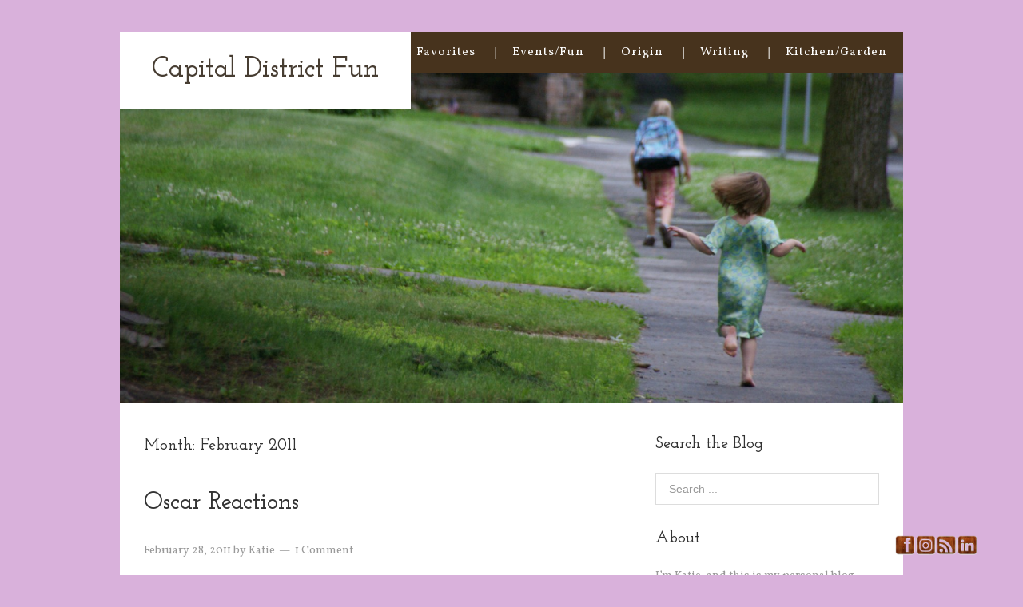

--- FILE ---
content_type: text/html; charset=UTF-8
request_url: http://www.capitaldistrictfun.com/2011/02/
body_size: 13737
content:
<!DOCTYPE html>
<html lang="en-US">
<head>
<meta charset="UTF-8">
<link rel="profile" href="http://gmpg.org/xfn/11">
<title>February 2011 &#8211; Capital District Fun</title>
<meta name='robots' content='max-image-preview:large' />

            <script data-no-defer="1" data-ezscrex="false" data-cfasync="false" data-pagespeed-no-defer data-cookieconsent="ignore">
                var ctPublicFunctions = {"_ajax_nonce":"f8c5da3d63","_rest_nonce":"bdaf86a907","_ajax_url":"\/wp-admin\/admin-ajax.php","_rest_url":"http:\/\/www.capitaldistrictfun.com\/wp-json\/","data__cookies_type":"none","data__ajax_type":"rest","data__bot_detector_enabled":"1","data__frontend_data_log_enabled":1,"cookiePrefix":"","wprocket_detected":false,"host_url":"www.capitaldistrictfun.com","text__ee_click_to_select":"Click to select the whole data","text__ee_original_email":"The complete one is","text__ee_got_it":"Got it","text__ee_blocked":"Blocked","text__ee_cannot_connect":"Cannot connect","text__ee_cannot_decode":"Can not decode email. Unknown reason","text__ee_email_decoder":"CleanTalk email decoder","text__ee_wait_for_decoding":"The magic is on the way!","text__ee_decoding_process":"Please wait a few seconds while we decode the contact data."}
            </script>
        
            <script data-no-defer="1" data-ezscrex="false" data-cfasync="false" data-pagespeed-no-defer data-cookieconsent="ignore">
                var ctPublic = {"_ajax_nonce":"f8c5da3d63","settings__forms__check_internal":"0","settings__forms__check_external":"0","settings__forms__force_protection":0,"settings__forms__search_test":"1","settings__forms__wc_add_to_cart":"0","settings__data__bot_detector_enabled":"1","settings__sfw__anti_crawler":0,"blog_home":"http:\/\/www.capitaldistrictfun.com\/","pixel__setting":"3","pixel__enabled":false,"pixel__url":null,"data__email_check_before_post":"1","data__email_check_exist_post":0,"data__cookies_type":"none","data__key_is_ok":true,"data__visible_fields_required":true,"wl_brandname":"Anti-Spam by CleanTalk","wl_brandname_short":"CleanTalk","ct_checkjs_key":482378052,"emailEncoderPassKey":"3b619ca5480cdfd11c13c4be7653971a","bot_detector_forms_excluded":"W10=","advancedCacheExists":false,"varnishCacheExists":false,"wc_ajax_add_to_cart":false,"theRealPerson":{"phrases":{"trpHeading":"The Real Person Badge!","trpContent1":"The commenter acts as a real person and verified as not a bot.","trpContent2":" Anti-Spam by CleanTalk","trpContentLearnMore":"Learn more"},"trpContentLink":"https:\/\/cleantalk.org\/help\/the-real-person?utm_id=&amp;utm_term=&amp;utm_source=admin_side&amp;utm_medium=trp_badge&amp;utm_content=trp_badge_link_click&amp;utm_campaign=apbct_links","imgPersonUrl":"http:\/\/www.capitaldistrictfun.com\/wp-content\/plugins\/cleantalk-spam-protect\/css\/images\/real_user.svg","imgShieldUrl":"http:\/\/www.capitaldistrictfun.com\/wp-content\/plugins\/cleantalk-spam-protect\/css\/images\/shield.svg"}}
            </script>
        <meta name="viewport" content="width=device-width" />
<meta name="generator" content="WordPress 6.9" />
<link rel='dns-prefetch' href='//fd.cleantalk.org' />
<link rel="alternate" type="application/rss+xml" title="Capital District Fun &raquo; Feed" href="http://www.capitaldistrictfun.com/feed/" />
<link rel="alternate" type="application/rss+xml" title="Capital District Fun &raquo; Comments Feed" href="http://www.capitaldistrictfun.com/comments/feed/" />
<!-- This site uses the Google Analytics by ExactMetrics plugin v6.4.0 - Using Analytics tracking - https://www.exactmetrics.com/ -->
<!-- Note: ExactMetrics is not currently configured on this site. The site owner needs to authenticate with Google Analytics in the ExactMetrics settings panel. -->
<!-- No UA code set -->
<!-- / Google Analytics by ExactMetrics -->
<style id='wp-img-auto-sizes-contain-inline-css' type='text/css'>
img:is([sizes=auto i],[sizes^="auto," i]){contain-intrinsic-size:3000px 1500px}
/*# sourceURL=wp-img-auto-sizes-contain-inline-css */
</style>
<style id='wp-emoji-styles-inline-css' type='text/css'>

	img.wp-smiley, img.emoji {
		display: inline !important;
		border: none !important;
		box-shadow: none !important;
		height: 1em !important;
		width: 1em !important;
		margin: 0 0.07em !important;
		vertical-align: -0.1em !important;
		background: none !important;
		padding: 0 !important;
	}
/*# sourceURL=wp-emoji-styles-inline-css */
</style>
<style id='wp-block-library-inline-css' type='text/css'>
:root{--wp-block-synced-color:#7a00df;--wp-block-synced-color--rgb:122,0,223;--wp-bound-block-color:var(--wp-block-synced-color);--wp-editor-canvas-background:#ddd;--wp-admin-theme-color:#007cba;--wp-admin-theme-color--rgb:0,124,186;--wp-admin-theme-color-darker-10:#006ba1;--wp-admin-theme-color-darker-10--rgb:0,107,160.5;--wp-admin-theme-color-darker-20:#005a87;--wp-admin-theme-color-darker-20--rgb:0,90,135;--wp-admin-border-width-focus:2px}@media (min-resolution:192dpi){:root{--wp-admin-border-width-focus:1.5px}}.wp-element-button{cursor:pointer}:root .has-very-light-gray-background-color{background-color:#eee}:root .has-very-dark-gray-background-color{background-color:#313131}:root .has-very-light-gray-color{color:#eee}:root .has-very-dark-gray-color{color:#313131}:root .has-vivid-green-cyan-to-vivid-cyan-blue-gradient-background{background:linear-gradient(135deg,#00d084,#0693e3)}:root .has-purple-crush-gradient-background{background:linear-gradient(135deg,#34e2e4,#4721fb 50%,#ab1dfe)}:root .has-hazy-dawn-gradient-background{background:linear-gradient(135deg,#faaca8,#dad0ec)}:root .has-subdued-olive-gradient-background{background:linear-gradient(135deg,#fafae1,#67a671)}:root .has-atomic-cream-gradient-background{background:linear-gradient(135deg,#fdd79a,#004a59)}:root .has-nightshade-gradient-background{background:linear-gradient(135deg,#330968,#31cdcf)}:root .has-midnight-gradient-background{background:linear-gradient(135deg,#020381,#2874fc)}:root{--wp--preset--font-size--normal:16px;--wp--preset--font-size--huge:42px}.has-regular-font-size{font-size:1em}.has-larger-font-size{font-size:2.625em}.has-normal-font-size{font-size:var(--wp--preset--font-size--normal)}.has-huge-font-size{font-size:var(--wp--preset--font-size--huge)}.has-text-align-center{text-align:center}.has-text-align-left{text-align:left}.has-text-align-right{text-align:right}.has-fit-text{white-space:nowrap!important}#end-resizable-editor-section{display:none}.aligncenter{clear:both}.items-justified-left{justify-content:flex-start}.items-justified-center{justify-content:center}.items-justified-right{justify-content:flex-end}.items-justified-space-between{justify-content:space-between}.screen-reader-text{border:0;clip-path:inset(50%);height:1px;margin:-1px;overflow:hidden;padding:0;position:absolute;width:1px;word-wrap:normal!important}.screen-reader-text:focus{background-color:#ddd;clip-path:none;color:#444;display:block;font-size:1em;height:auto;left:5px;line-height:normal;padding:15px 23px 14px;text-decoration:none;top:5px;width:auto;z-index:100000}html :where(.has-border-color){border-style:solid}html :where([style*=border-top-color]){border-top-style:solid}html :where([style*=border-right-color]){border-right-style:solid}html :where([style*=border-bottom-color]){border-bottom-style:solid}html :where([style*=border-left-color]){border-left-style:solid}html :where([style*=border-width]){border-style:solid}html :where([style*=border-top-width]){border-top-style:solid}html :where([style*=border-right-width]){border-right-style:solid}html :where([style*=border-bottom-width]){border-bottom-style:solid}html :where([style*=border-left-width]){border-left-style:solid}html :where(img[class*=wp-image-]){height:auto;max-width:100%}:where(figure){margin:0 0 1em}html :where(.is-position-sticky){--wp-admin--admin-bar--position-offset:var(--wp-admin--admin-bar--height,0px)}@media screen and (max-width:600px){html :where(.is-position-sticky){--wp-admin--admin-bar--position-offset:0px}}

/*# sourceURL=wp-block-library-inline-css */
</style><style id='global-styles-inline-css' type='text/css'>
:root{--wp--preset--aspect-ratio--square: 1;--wp--preset--aspect-ratio--4-3: 4/3;--wp--preset--aspect-ratio--3-4: 3/4;--wp--preset--aspect-ratio--3-2: 3/2;--wp--preset--aspect-ratio--2-3: 2/3;--wp--preset--aspect-ratio--16-9: 16/9;--wp--preset--aspect-ratio--9-16: 9/16;--wp--preset--color--black: #000000;--wp--preset--color--cyan-bluish-gray: #abb8c3;--wp--preset--color--white: #ffffff;--wp--preset--color--pale-pink: #f78da7;--wp--preset--color--vivid-red: #cf2e2e;--wp--preset--color--luminous-vivid-orange: #ff6900;--wp--preset--color--luminous-vivid-amber: #fcb900;--wp--preset--color--light-green-cyan: #7bdcb5;--wp--preset--color--vivid-green-cyan: #00d084;--wp--preset--color--pale-cyan-blue: #8ed1fc;--wp--preset--color--vivid-cyan-blue: #0693e3;--wp--preset--color--vivid-purple: #9b51e0;--wp--preset--gradient--vivid-cyan-blue-to-vivid-purple: linear-gradient(135deg,rgb(6,147,227) 0%,rgb(155,81,224) 100%);--wp--preset--gradient--light-green-cyan-to-vivid-green-cyan: linear-gradient(135deg,rgb(122,220,180) 0%,rgb(0,208,130) 100%);--wp--preset--gradient--luminous-vivid-amber-to-luminous-vivid-orange: linear-gradient(135deg,rgb(252,185,0) 0%,rgb(255,105,0) 100%);--wp--preset--gradient--luminous-vivid-orange-to-vivid-red: linear-gradient(135deg,rgb(255,105,0) 0%,rgb(207,46,46) 100%);--wp--preset--gradient--very-light-gray-to-cyan-bluish-gray: linear-gradient(135deg,rgb(238,238,238) 0%,rgb(169,184,195) 100%);--wp--preset--gradient--cool-to-warm-spectrum: linear-gradient(135deg,rgb(74,234,220) 0%,rgb(151,120,209) 20%,rgb(207,42,186) 40%,rgb(238,44,130) 60%,rgb(251,105,98) 80%,rgb(254,248,76) 100%);--wp--preset--gradient--blush-light-purple: linear-gradient(135deg,rgb(255,206,236) 0%,rgb(152,150,240) 100%);--wp--preset--gradient--blush-bordeaux: linear-gradient(135deg,rgb(254,205,165) 0%,rgb(254,45,45) 50%,rgb(107,0,62) 100%);--wp--preset--gradient--luminous-dusk: linear-gradient(135deg,rgb(255,203,112) 0%,rgb(199,81,192) 50%,rgb(65,88,208) 100%);--wp--preset--gradient--pale-ocean: linear-gradient(135deg,rgb(255,245,203) 0%,rgb(182,227,212) 50%,rgb(51,167,181) 100%);--wp--preset--gradient--electric-grass: linear-gradient(135deg,rgb(202,248,128) 0%,rgb(113,206,126) 100%);--wp--preset--gradient--midnight: linear-gradient(135deg,rgb(2,3,129) 0%,rgb(40,116,252) 100%);--wp--preset--font-size--small: 13px;--wp--preset--font-size--medium: 20px;--wp--preset--font-size--large: 36px;--wp--preset--font-size--x-large: 42px;--wp--preset--spacing--20: 0.44rem;--wp--preset--spacing--30: 0.67rem;--wp--preset--spacing--40: 1rem;--wp--preset--spacing--50: 1.5rem;--wp--preset--spacing--60: 2.25rem;--wp--preset--spacing--70: 3.38rem;--wp--preset--spacing--80: 5.06rem;--wp--preset--shadow--natural: 6px 6px 9px rgba(0, 0, 0, 0.2);--wp--preset--shadow--deep: 12px 12px 50px rgba(0, 0, 0, 0.4);--wp--preset--shadow--sharp: 6px 6px 0px rgba(0, 0, 0, 0.2);--wp--preset--shadow--outlined: 6px 6px 0px -3px rgb(255, 255, 255), 6px 6px rgb(0, 0, 0);--wp--preset--shadow--crisp: 6px 6px 0px rgb(0, 0, 0);}:where(.is-layout-flex){gap: 0.5em;}:where(.is-layout-grid){gap: 0.5em;}body .is-layout-flex{display: flex;}.is-layout-flex{flex-wrap: wrap;align-items: center;}.is-layout-flex > :is(*, div){margin: 0;}body .is-layout-grid{display: grid;}.is-layout-grid > :is(*, div){margin: 0;}:where(.wp-block-columns.is-layout-flex){gap: 2em;}:where(.wp-block-columns.is-layout-grid){gap: 2em;}:where(.wp-block-post-template.is-layout-flex){gap: 1.25em;}:where(.wp-block-post-template.is-layout-grid){gap: 1.25em;}.has-black-color{color: var(--wp--preset--color--black) !important;}.has-cyan-bluish-gray-color{color: var(--wp--preset--color--cyan-bluish-gray) !important;}.has-white-color{color: var(--wp--preset--color--white) !important;}.has-pale-pink-color{color: var(--wp--preset--color--pale-pink) !important;}.has-vivid-red-color{color: var(--wp--preset--color--vivid-red) !important;}.has-luminous-vivid-orange-color{color: var(--wp--preset--color--luminous-vivid-orange) !important;}.has-luminous-vivid-amber-color{color: var(--wp--preset--color--luminous-vivid-amber) !important;}.has-light-green-cyan-color{color: var(--wp--preset--color--light-green-cyan) !important;}.has-vivid-green-cyan-color{color: var(--wp--preset--color--vivid-green-cyan) !important;}.has-pale-cyan-blue-color{color: var(--wp--preset--color--pale-cyan-blue) !important;}.has-vivid-cyan-blue-color{color: var(--wp--preset--color--vivid-cyan-blue) !important;}.has-vivid-purple-color{color: var(--wp--preset--color--vivid-purple) !important;}.has-black-background-color{background-color: var(--wp--preset--color--black) !important;}.has-cyan-bluish-gray-background-color{background-color: var(--wp--preset--color--cyan-bluish-gray) !important;}.has-white-background-color{background-color: var(--wp--preset--color--white) !important;}.has-pale-pink-background-color{background-color: var(--wp--preset--color--pale-pink) !important;}.has-vivid-red-background-color{background-color: var(--wp--preset--color--vivid-red) !important;}.has-luminous-vivid-orange-background-color{background-color: var(--wp--preset--color--luminous-vivid-orange) !important;}.has-luminous-vivid-amber-background-color{background-color: var(--wp--preset--color--luminous-vivid-amber) !important;}.has-light-green-cyan-background-color{background-color: var(--wp--preset--color--light-green-cyan) !important;}.has-vivid-green-cyan-background-color{background-color: var(--wp--preset--color--vivid-green-cyan) !important;}.has-pale-cyan-blue-background-color{background-color: var(--wp--preset--color--pale-cyan-blue) !important;}.has-vivid-cyan-blue-background-color{background-color: var(--wp--preset--color--vivid-cyan-blue) !important;}.has-vivid-purple-background-color{background-color: var(--wp--preset--color--vivid-purple) !important;}.has-black-border-color{border-color: var(--wp--preset--color--black) !important;}.has-cyan-bluish-gray-border-color{border-color: var(--wp--preset--color--cyan-bluish-gray) !important;}.has-white-border-color{border-color: var(--wp--preset--color--white) !important;}.has-pale-pink-border-color{border-color: var(--wp--preset--color--pale-pink) !important;}.has-vivid-red-border-color{border-color: var(--wp--preset--color--vivid-red) !important;}.has-luminous-vivid-orange-border-color{border-color: var(--wp--preset--color--luminous-vivid-orange) !important;}.has-luminous-vivid-amber-border-color{border-color: var(--wp--preset--color--luminous-vivid-amber) !important;}.has-light-green-cyan-border-color{border-color: var(--wp--preset--color--light-green-cyan) !important;}.has-vivid-green-cyan-border-color{border-color: var(--wp--preset--color--vivid-green-cyan) !important;}.has-pale-cyan-blue-border-color{border-color: var(--wp--preset--color--pale-cyan-blue) !important;}.has-vivid-cyan-blue-border-color{border-color: var(--wp--preset--color--vivid-cyan-blue) !important;}.has-vivid-purple-border-color{border-color: var(--wp--preset--color--vivid-purple) !important;}.has-vivid-cyan-blue-to-vivid-purple-gradient-background{background: var(--wp--preset--gradient--vivid-cyan-blue-to-vivid-purple) !important;}.has-light-green-cyan-to-vivid-green-cyan-gradient-background{background: var(--wp--preset--gradient--light-green-cyan-to-vivid-green-cyan) !important;}.has-luminous-vivid-amber-to-luminous-vivid-orange-gradient-background{background: var(--wp--preset--gradient--luminous-vivid-amber-to-luminous-vivid-orange) !important;}.has-luminous-vivid-orange-to-vivid-red-gradient-background{background: var(--wp--preset--gradient--luminous-vivid-orange-to-vivid-red) !important;}.has-very-light-gray-to-cyan-bluish-gray-gradient-background{background: var(--wp--preset--gradient--very-light-gray-to-cyan-bluish-gray) !important;}.has-cool-to-warm-spectrum-gradient-background{background: var(--wp--preset--gradient--cool-to-warm-spectrum) !important;}.has-blush-light-purple-gradient-background{background: var(--wp--preset--gradient--blush-light-purple) !important;}.has-blush-bordeaux-gradient-background{background: var(--wp--preset--gradient--blush-bordeaux) !important;}.has-luminous-dusk-gradient-background{background: var(--wp--preset--gradient--luminous-dusk) !important;}.has-pale-ocean-gradient-background{background: var(--wp--preset--gradient--pale-ocean) !important;}.has-electric-grass-gradient-background{background: var(--wp--preset--gradient--electric-grass) !important;}.has-midnight-gradient-background{background: var(--wp--preset--gradient--midnight) !important;}.has-small-font-size{font-size: var(--wp--preset--font-size--small) !important;}.has-medium-font-size{font-size: var(--wp--preset--font-size--medium) !important;}.has-large-font-size{font-size: var(--wp--preset--font-size--large) !important;}.has-x-large-font-size{font-size: var(--wp--preset--font-size--x-large) !important;}
/*# sourceURL=global-styles-inline-css */
</style>

<style id='classic-theme-styles-inline-css' type='text/css'>
/*! This file is auto-generated */
.wp-block-button__link{color:#fff;background-color:#32373c;border-radius:9999px;box-shadow:none;text-decoration:none;padding:calc(.667em + 2px) calc(1.333em + 2px);font-size:1.125em}.wp-block-file__button{background:#32373c;color:#fff;text-decoration:none}
/*# sourceURL=/wp-includes/css/classic-themes.min.css */
</style>
<link rel='stylesheet' id='cleantalk-public-css-css' href='http://www.capitaldistrictfun.com/wp-content/plugins/cleantalk-spam-protect/css/cleantalk-public.min.css?ver=6.71_1769096734' type='text/css' media='all' />
<link rel='stylesheet' id='cleantalk-email-decoder-css-css' href='http://www.capitaldistrictfun.com/wp-content/plugins/cleantalk-spam-protect/css/cleantalk-email-decoder.min.css?ver=6.71_1769096734' type='text/css' media='all' />
<link rel='stylesheet' id='cleantalk-trp-css-css' href='http://www.capitaldistrictfun.com/wp-content/plugins/cleantalk-spam-protect/css/cleantalk-trp.min.css?ver=6.71_1769096734' type='text/css' media='all' />
<link rel='stylesheet' id='acx_fsmi_styles-css' href='http://www.capitaldistrictfun.com/wp-content/plugins/floating-social-media-icon/css/style.css?v=4.3.4&#038;ver=6.9' type='text/css' media='all' />
<link rel='stylesheet' id='wpa-css-css' href='http://www.capitaldistrictfun.com/wp-content/plugins/honeypot/includes/css/wpa.css?ver=2.3.04' type='text/css' media='all' />
<link rel='stylesheet' id='exactmetrics-popular-posts-style-css' href='http://www.capitaldistrictfun.com/wp-content/plugins/google-analytics-dashboard-for-wp/assets/css/frontend.min.css?ver=6.4.0' type='text/css' media='all' />
<link rel='stylesheet' id='omega-style-css' href='http://www.capitaldistrictfun.com/wp-content/themes/hotel/style.css?ver=6.9' type='text/css' media='all' />
<script type="text/javascript" src="http://www.capitaldistrictfun.com/wp-includes/js/jquery/jquery.min.js?ver=3.7.1" id="jquery-core-js"></script>
<script type="text/javascript" src="http://www.capitaldistrictfun.com/wp-includes/js/jquery/jquery-migrate.min.js?ver=3.4.1" id="jquery-migrate-js"></script>
<script type="text/javascript" src="http://www.capitaldistrictfun.com/wp-content/themes/hotel/js/tinynav.js?ver=6.9" id="tinynav-js"></script>
<script type="text/javascript" src="http://www.capitaldistrictfun.com/wp-content/plugins/cleantalk-spam-protect/js/apbct-public-bundle.min.js?ver=6.71_1769096734" id="apbct-public-bundle.min-js-js"></script>
<script type="text/javascript" src="https://fd.cleantalk.org/ct-bot-detector-wrapper.js?ver=6.71" id="ct_bot_detector-js" defer="defer" data-wp-strategy="defer"></script>
<link rel="https://api.w.org/" href="http://www.capitaldistrictfun.com/wp-json/" /><link rel="EditURI" type="application/rsd+xml" title="RSD" href="http://www.capitaldistrictfun.com/xmlrpc.php?rsd" />



<!-- Starting Styles For Social Media Icon From Acurax International www.acurax.com -->
<style type='text/css'>
#divBottomRight img 
{
width: 25px; 
}
</style>
<!-- Ending Styles For Social Media Icon From Acurax International www.acurax.com -->



	<!--[if lt IE 9]>
	<script src="http://www.capitaldistrictfun.com/wp-content/themes/omega/js/html5.js" type="text/javascript"></script>
	<![endif]-->

<style type="text/css" id="custom-css"></style>
<style type="text/css" id="custom-background-css">
body.custom-background { background-color: #d9b1db; }
</style>
	</head>
<body class="wordpress ltr child-theme y2026 m01 d22 h12 thursday logged-out custom-background custom-header plural archive date month" dir="ltr" itemscope="itemscope" itemtype="http://schema.org/WebPage">
<div class="site-container">
	<header id="header" class="site-header" role="banner" itemscope="itemscope" itemtype="http://schema.org/WPHeader"><div class="wrap"><div class="title-area"><h2 class="site-title" itemprop="headline"><a href="http://www.capitaldistrictfun.com" title="Capital District Fun" rel="home">Capital District Fun</a></h2></div><nav id="navigation" class="nav-primary" role="navigation" itemscope="itemscope" itemtype="http://schema.org/SiteNavigationElement">	
	<div class="wrap"><a href="#" id="menu-icon" class="menu-icon"><span></span></a><ul id="menu-menu-1" class="menu omega-nav-menu menu-primary"><li id="menu-item-14404" class="menu-item menu-item-type-custom menu-item-object-custom menu-item-home first menu-item-14404"><a href="http://www.capitaldistrictfun.com/">Home</a></li>
<li id="menu-item-14406" class="menu-item menu-item-type-post_type menu-item-object-page menu-item-has-children menu-item-14406"><a href="http://www.capitaldistrictfun.com/favorite-posts-essays-rants-more/">Favorites</a>
<ul class="sub-menu">
	<li id="menu-item-14598" class="menu-item menu-item-type-post_type menu-item-object-page menu-item-14598"><a href="http://www.capitaldistrictfun.com/links-worth-sharing/">Links Worth Sharing</a></li>
	<li id="menu-item-14418" class="menu-item menu-item-type-post_type menu-item-object-page menu-item-14418"><a href="http://www.capitaldistrictfun.com/big-ol-list-of-links-for-you/">Big Ol&#8217; List of Links for You</a></li>
	<li id="menu-item-15725" class="menu-item menu-item-type-post_type menu-item-object-page menu-item-has-children menu-item-15725"><a href="http://www.capitaldistrictfun.com/favorite-posts-essays-rants-more/favorite-books/">Favorite Books &#038; Games</a>
	<ul class="sub-menu">
		<li id="menu-item-15726" class="menu-item menu-item-type-post_type menu-item-object-page menu-item-15726"><a href="http://www.capitaldistrictfun.com/favorite-posts-essays-rants-more/girl-power-picture-books/">Girl Power Picture Books</a></li>
	</ul>
</li>
</ul>
</li>
<li id="menu-item-14405" class="menu-item menu-item-type-post_type menu-item-object-page menu-item-has-children menu-item-14405"><a href="http://www.capitaldistrictfun.com/events-listing/">Events/Fun</a>
<ul class="sub-menu">
	<li id="menu-item-14409" class="menu-item menu-item-type-post_type menu-item-object-page menu-item-14409"><a href="http://www.capitaldistrictfun.com/beyond-the-capital-district-a-round-up-of-reviews-of-family-destinations/">Travel</a></li>
	<li id="menu-item-14424" class="menu-item menu-item-type-post_type menu-item-object-page menu-item-14424"><a href="http://www.capitaldistrictfun.com/more-fun/capital-district-family-friendly-hikes/">Capital District Family-Friendly Hikes</a></li>
	<li id="menu-item-17502" class="menu-item menu-item-type-post_type menu-item-object-page menu-item-17502"><a href="http://www.capitaldistrictfun.com/warm-weathers-here/">Warm Weather’s Here!</a></li>
</ul>
</li>
<li id="menu-item-14407" class="menu-item menu-item-type-post_type menu-item-object-page menu-item-14407"><a href="http://www.capitaldistrictfun.com/about/">Origin</a></li>
<li id="menu-item-14413" class="menu-item menu-item-type-post_type menu-item-object-page menu-item-14413"><a href="http://www.capitaldistrictfun.com/elsewhere/">Writing</a></li>
<li id="menu-item-21539" class="menu-item menu-item-type-post_type menu-item-object-page menu-item-has-children menu-item-21539"><a href="http://www.capitaldistrictfun.com/kitchen-garden/">Kitchen/Garden</a>
<ul class="sub-menu">
	<li id="menu-item-15101" class="menu-item menu-item-type-post_type menu-item-object-page menu-item-15101"><a href="http://www.capitaldistrictfun.com/round-up-of-recipes-ive-posted/">Round-Up of Recipes I’ve Posted</a></li>
	<li id="menu-item-20588" class="menu-item menu-item-type-post_type menu-item-object-page menu-item-20588"><a href="http://www.capitaldistrictfun.com/going-native/">Going Native</a></li>
	<li id="menu-item-20584" class="menu-item menu-item-type-post_type menu-item-object-page last menu-item-20584"><a href="http://www.capitaldistrictfun.com/no-mow-may-and-native-plant-resources/">No Mow May and Native Plant Resources</a></li>
</ul>
</li>
</ul></div></nav><!-- .nav-primary --><div class='intro'><img class="header-image" src="http://www.capitaldistrictfun.com/wp-content/uploads/2014/04/cropped-Cropped-First-Day-of-School.jpg" alt="Oscar Reactions" /></div></div></header><!-- .site-header -->	<div class="site-inner">
		<div class="wrap">	<main  class="content" id="content" role="main" itemprop="mainEntityOfPage" itemscope="itemscope" itemtype="http://schema.org/Blog">
		
		<header class="page-header">
			<h1 class="archive-title">
				Month: <span>February 2011</span>			</h1>
					</header><!-- .page-header -->

			<article id="post-5386" class="entry post publish author-admin post-5386 format-standard category-moviestvpop-culture category-the-girls" itemscope="itemscope" itemtype="http://schema.org/BlogPosting" itemprop="blogPost"><div class="entry-wrap">
			<header class="entry-header">	<h2 class="entry-title" itemprop="headline"><a href="http://www.capitaldistrictfun.com/2011/02/28/oscar-reactions/" rel="bookmark">Oscar Reactions</a></h2>
<div class="entry-meta">
	<time class="entry-time" datetime="2011-02-28T21:05:21-05:00" itemprop="datePublished" title="Monday, February 28, 2011, 9:05 pm">February 28, 2011</time>
	<span class="entry-author" itemprop="author" itemscope="itemscope" itemtype="http://schema.org/Person">by <a href="http://www.capitaldistrictfun.com/author/admin/" title="Posts by Katie" rel="author" class="url fn n" itemprop="url"><span itemprop="name">Katie</span></a></span>	
	<span class="entry-comments-link"><a href="http://www.capitaldistrictfun.com/2011/02/28/oscar-reactions/#comments">1 Comment</a></span>	</div><!-- .entry-meta --></header><!-- .entry-header -->		
	<div class="entry-summary" itemprop="description">
<p>Cute W worked late last night, so we slacked off, skipped the bedtime stories (in spite of their schedule), and watched the red carpet arrivals for the Oscars instead. This was the girls&#8217; first encounter with the Oscars, and their questions and comments were pretty amusing. I said that I thought Jennifer Hudson looked great &#8230; <span class="more"><a class="more-link" href="http://www.capitaldistrictfun.com/2011/02/28/oscar-reactions/">[Read more&#8230;]</a></span></p>
	
	</div>
<footer class="entry-footer"><div class="entry-meta">
	<span class="entry-terms category" itemprop="articleSection">Posted in: <a href="http://www.capitaldistrictfun.com/category/moviestvpop-culture/" rel="tag">Movies/TV/Pop Culture</a>, <a href="http://www.capitaldistrictfun.com/category/me-me-me-and-my-world/the-girls/" rel="tag">The Girls</a></span>			
</div></footer>		</div></article>				
			<article id="post-4974" class="entry post publish author-admin post-4974 format-standard category-the-girls" itemscope="itemscope" itemtype="http://schema.org/BlogPosting" itemprop="blogPost"><div class="entry-wrap">
			<header class="entry-header">	<h2 class="entry-title" itemprop="headline"><a href="http://www.capitaldistrictfun.com/2011/02/26/duly-noted/" rel="bookmark">Duly Noted</a></h2>
<div class="entry-meta">
	<time class="entry-time" datetime="2011-02-26T22:39:45-05:00" itemprop="datePublished" title="Saturday, February 26, 2011, 10:39 pm">February 26, 2011</time>
	<span class="entry-author" itemprop="author" itemscope="itemscope" itemtype="http://schema.org/Person">by <a href="http://www.capitaldistrictfun.com/author/admin/" title="Posts by Katie" rel="author" class="url fn n" itemprop="url"><span itemprop="name">Katie</span></a></span>	
	<span class="entry-comments-link"><a href="http://www.capitaldistrictfun.com/2011/02/26/duly-noted/#comments">4 Comments</a></span>	</div><!-- .entry-meta --></header><!-- .entry-header -->		
	<div class="entry-summary" itemprop="description">
<p>Since the girls were teensy, I&#8217;ve kept a running list of the silly, sweet, or irritating things that my children say or do. Actually, I&#8217;ve slacked off a bit since I started the blog, but I do my best to keep up with the notes. I started with a small spiral notebook, and currently I &#8230; <span class="more"><a class="more-link" href="http://www.capitaldistrictfun.com/2011/02/26/duly-noted/">[Read more&#8230;]</a></span></p>
	
	</div>
<footer class="entry-footer"><div class="entry-meta">
	<span class="entry-terms category" itemprop="articleSection">Posted in: <a href="http://www.capitaldistrictfun.com/category/me-me-me-and-my-world/the-girls/" rel="tag">The Girls</a></span>			
</div></footer>		</div></article>				
			<article id="post-5348" class="entry post publish author-admin post-5348 format-standard category-me-me-me-and-my-world category-winter" itemscope="itemscope" itemtype="http://schema.org/BlogPosting" itemprop="blogPost"><div class="entry-wrap">
			<header class="entry-header">	<h2 class="entry-title" itemprop="headline"><a href="http://www.capitaldistrictfun.com/2011/02/25/snowy-mcsnow-day/" rel="bookmark">Snowy McSnow Day</a></h2>
<div class="entry-meta">
	<time class="entry-time" datetime="2011-02-25T22:00:12-05:00" itemprop="datePublished" title="Friday, February 25, 2011, 10:00 pm">February 25, 2011</time>
	<span class="entry-author" itemprop="author" itemscope="itemscope" itemtype="http://schema.org/Person">by <a href="http://www.capitaldistrictfun.com/author/admin/" title="Posts by Katie" rel="author" class="url fn n" itemprop="url"><span itemprop="name">Katie</span></a></span>	
	<span class="entry-comments-link"><a href="http://www.capitaldistrictfun.com/2011/02/25/snowy-mcsnow-day/#respond">Leave a Comment</a></span>	</div><!-- .entry-meta --></header><!-- .entry-header -->		
	<div class="entry-summary" itemprop="description">
<p>Jeepers. That&#8217;s plenty of snow. The good news? We finally have decent packing snow suitable for snow people and snow balls. It&#8217;s about time! Also, remember how I said that Collins was a little iced over for sledding? Ta da! Problem solved! Of course, the bad news is that there&#8217;s a lot of snow clearing. &#8230; <span class="more"><a class="more-link" href="http://www.capitaldistrictfun.com/2011/02/25/snowy-mcsnow-day/">[Read more&#8230;]</a></span></p>
	
	</div>
<footer class="entry-footer"><div class="entry-meta">
	<span class="entry-terms category" itemprop="articleSection">Posted in: <a href="http://www.capitaldistrictfun.com/category/me-me-me-and-my-world/" rel="tag">Me, Me, Me, and My World</a>, <a href="http://www.capitaldistrictfun.com/category/winter/" rel="tag">Winter</a></span>			
</div></footer>		</div></article>				
			<article id="post-5330" class="entry post publish author-admin post-5330 format-standard category-ice-skating category-sledding" itemscope="itemscope" itemtype="http://schema.org/BlogPosting" itemprop="blogPost"><div class="entry-wrap">
			<header class="entry-header">	<h2 class="entry-title" itemprop="headline"><a href="http://www.capitaldistrictfun.com/2011/02/23/collins-day-o-fun/" rel="bookmark">Collins Day o&#8217; Fun</a></h2>
<div class="entry-meta">
	<time class="entry-time" datetime="2011-02-23T20:48:36-05:00" itemprop="datePublished" title="Wednesday, February 23, 2011, 8:48 pm">February 23, 2011</time>
	<span class="entry-author" itemprop="author" itemscope="itemscope" itemtype="http://schema.org/Person">by <a href="http://www.capitaldistrictfun.com/author/admin/" title="Posts by Katie" rel="author" class="url fn n" itemprop="url"><span itemprop="name">Katie</span></a></span>	
	<span class="entry-comments-link"><a href="http://www.capitaldistrictfun.com/2011/02/23/collins-day-o-fun/#comments">3 Comments</a></span>	</div><!-- .entry-meta --></header><!-- .entry-header -->		
	<div class="entry-summary" itemprop="description">
<p>What a beautiful day! We spent tons of time outside, most of it at Collins Park. In fact, M got a sunburn. Because I&#8217;m a bad mother who didn&#8217;t put sunscreen on her child. Well, really, who would&#8217;ve guessed that the girls would spend, like, 4 or 5 hours outdoors? After Collins I was sure &#8230; <span class="more"><a class="more-link" href="http://www.capitaldistrictfun.com/2011/02/23/collins-day-o-fun/">[Read more&#8230;]</a></span></p>
	
	</div>
<footer class="entry-footer"><div class="entry-meta">
	<span class="entry-terms category" itemprop="articleSection">Posted in: <a href="http://www.capitaldistrictfun.com/category/sports/ice-skating/" rel="tag">Ice Skating</a>, <a href="http://www.capitaldistrictfun.com/category/winter/sledding/" rel="tag">Sledding</a></span>			
</div></footer>		</div></article>				
			<article id="post-5327" class="entry post publish author-admin post-5327 format-standard category-me-me-me-and-my-world category-the-girls" itemscope="itemscope" itemtype="http://schema.org/BlogPosting" itemprop="blogPost"><div class="entry-wrap">
			<header class="entry-header">	<h2 class="entry-title" itemprop="headline"><a href="http://www.capitaldistrictfun.com/2011/02/22/february-break-2/" rel="bookmark">February Break</a></h2>
<div class="entry-meta">
	<time class="entry-time" datetime="2011-02-22T21:25:32-05:00" itemprop="datePublished" title="Tuesday, February 22, 2011, 9:25 pm">February 22, 2011</time>
	<span class="entry-author" itemprop="author" itemscope="itemscope" itemtype="http://schema.org/Person">by <a href="http://www.capitaldistrictfun.com/author/admin/" title="Posts by Katie" rel="author" class="url fn n" itemprop="url"><span itemprop="name">Katie</span></a></span>	
	<span class="entry-comments-link"><a href="http://www.capitaldistrictfun.com/2011/02/22/february-break-2/#comments">2 Comments</a></span>	</div><!-- .entry-meta --></header><!-- .entry-header -->		
	<div class="entry-summary" itemprop="description">
<p>Before it starts February break always seems like a long stretch, and now I already feel like it&#8217;s going to fly by. . . am I nutty, or does anyone else feel like that? Today was sort of our &#8220;business&#8221; day, because we had two classes from our usual routine that were scheduled for the &#8230; <span class="more"><a class="more-link" href="http://www.capitaldistrictfun.com/2011/02/22/february-break-2/">[Read more&#8230;]</a></span></p>
	
	</div>
<footer class="entry-footer"><div class="entry-meta">
	<span class="entry-terms category" itemprop="articleSection">Posted in: <a href="http://www.capitaldistrictfun.com/category/me-me-me-and-my-world/" rel="tag">Me, Me, Me, and My World</a>, <a href="http://www.capitaldistrictfun.com/category/me-me-me-and-my-world/the-girls/" rel="tag">The Girls</a></span>			
</div></footer>		</div></article>				
			<article id="post-5313" class="entry post publish author-admin post-5313 format-standard category-restaurants" itemscope="itemscope" itemtype="http://schema.org/BlogPosting" itemprop="blogPost"><div class="entry-wrap">
			<header class="entry-header">	<h2 class="entry-title" itemprop="headline"><a href="http://www.capitaldistrictfun.com/2011/02/22/dinosaur-bar-b-que/" rel="bookmark">Dinosaur Bar-B-Que</a></h2>
<div class="entry-meta">
	<time class="entry-time" datetime="2011-02-22T10:40:04-05:00" itemprop="datePublished" title="Tuesday, February 22, 2011, 10:40 am">February 22, 2011</time>
	<span class="entry-author" itemprop="author" itemscope="itemscope" itemtype="http://schema.org/Person">by <a href="http://www.capitaldistrictfun.com/author/admin/" title="Posts by Katie" rel="author" class="url fn n" itemprop="url"><span itemprop="name">Katie</span></a></span>	
	<span class="entry-comments-link"><a href="http://www.capitaldistrictfun.com/2011/02/22/dinosaur-bar-b-que/#comments">2 Comments</a></span>	</div><!-- .entry-meta --></header><!-- .entry-header -->		
	<div class="entry-summary" itemprop="description">
<p>Sunday was Cute W&#8217;s birthday, and we ended up having an impromptu lunch party at Dinosaur Bar-B-Que in Troy. We&#8217;d visited the one in Rochester, but this was my first time here in Troy. Yes, I know: I try all these vegetarian and vegan recipes (like here and here), but the truth is, I love &#8230; <span class="more"><a class="more-link" href="http://www.capitaldistrictfun.com/2011/02/22/dinosaur-bar-b-que/">[Read more&#8230;]</a></span></p>
	
	</div>
<footer class="entry-footer"><div class="entry-meta">
	<span class="entry-terms category" itemprop="articleSection">Posted in: <a href="http://www.capitaldistrictfun.com/category/food/restaurants/" rel="tag">Restaurants</a></span>			
</div></footer>		</div></article>				
			<article id="post-5289" class="entry post publish author-admin post-5289 format-standard category-listings" itemscope="itemscope" itemtype="http://schema.org/BlogPosting" itemprop="blogPost"><div class="entry-wrap">
			<header class="entry-header">	<h2 class="entry-title" itemprop="headline"><a href="http://www.capitaldistrictfun.com/2011/02/20/mwa-ha-ha-ha-the-dreaded-february-break/" rel="bookmark">Mwa, ha, ha, HA! The Dreaded February Break!</a></h2>
<div class="entry-meta">
	<time class="entry-time" datetime="2011-02-20T23:33:24-05:00" itemprop="datePublished" title="Sunday, February 20, 2011, 11:33 pm">February 20, 2011</time>
	<span class="entry-author" itemprop="author" itemscope="itemscope" itemtype="http://schema.org/Person">by <a href="http://www.capitaldistrictfun.com/author/admin/" title="Posts by Katie" rel="author" class="url fn n" itemprop="url"><span itemprop="name">Katie</span></a></span>	
	<span class="entry-comments-link"><a href="http://www.capitaldistrictfun.com/2011/02/20/mwa-ha-ha-ha-the-dreaded-february-break/#respond">Leave a Comment</a></span>	</div><!-- .entry-meta --></header><!-- .entry-header -->		
	<div class="entry-summary" itemprop="description">
<p>I&#8217;ve said it before and I&#8217;ll say it again. I only want a week off from school in the middle of February if airplane tickets to someplace tropical come with it. Yeah, I know, I know: embrace winter! I&#8217;ve really enjoyed this winter, but those two days of balmy weather were just plain cruel. I &#8230; <span class="more"><a class="more-link" href="http://www.capitaldistrictfun.com/2011/02/20/mwa-ha-ha-ha-the-dreaded-february-break/">[Read more&#8230;]</a></span></p>
	
	</div>
<footer class="entry-footer"><div class="entry-meta">
	<span class="entry-terms category" itemprop="articleSection">Posted in: <a href="http://www.capitaldistrictfun.com/category/listings/" rel="tag">Listings</a></span>			
</div></footer>		</div></article>				
			<article id="post-5277" class="entry post publish author-admin post-5277 format-standard category-books category-for-moms category-splendors-of-the-internet" itemscope="itemscope" itemtype="http://schema.org/BlogPosting" itemprop="blogPost"><div class="entry-wrap">
			<header class="entry-header">	<h2 class="entry-title" itemprop="headline"><a href="http://www.capitaldistrictfun.com/2011/02/18/miscellaneous-interesting-stuff/" rel="bookmark">Miscellaneous Stuff</a></h2>
<div class="entry-meta">
	<time class="entry-time" datetime="2011-02-18T22:00:44-05:00" itemprop="datePublished" title="Friday, February 18, 2011, 10:00 pm">February 18, 2011</time>
	<span class="entry-author" itemprop="author" itemscope="itemscope" itemtype="http://schema.org/Person">by <a href="http://www.capitaldistrictfun.com/author/admin/" title="Posts by Katie" rel="author" class="url fn n" itemprop="url"><span itemprop="name">Katie</span></a></span>	
	<span class="entry-comments-link"><a href="http://www.capitaldistrictfun.com/2011/02/18/miscellaneous-interesting-stuff/#comments">2 Comments</a></span>	</div><!-- .entry-meta --></header><!-- .entry-header -->		
	<div class="entry-summary" itemprop="description">
<p>Those oh-so-helpful folks at All Over Albany shared that a bunch of videos are available from the recent TEDxAlbany event. I&#8217;m excited to check these local ones out, because I love me some TED Talks. Speaking of things I love, I also love Girl Power Books, so I was excited when Lisa Belkin over at &#8230; <span class="more"><a class="more-link" href="http://www.capitaldistrictfun.com/2011/02/18/miscellaneous-interesting-stuff/">[Read more&#8230;]</a></span></p>
	
	</div>
<footer class="entry-footer"><div class="entry-meta">
	<span class="entry-terms category" itemprop="articleSection">Posted in: <a href="http://www.capitaldistrictfun.com/category/books/" rel="tag">Books</a>, <a href="http://www.capitaldistrictfun.com/category/for-moms/" rel="tag">For Moms</a>, <a href="http://www.capitaldistrictfun.com/category/home/splendors-of-the-internet/" rel="tag">Splendors of the Internet</a></span>			
</div></footer>		</div></article>				
			<article id="post-5162" class="entry post publish author-admin post-5162 format-standard category-craftiness category-ice-skating category-winter" itemscope="itemscope" itemtype="http://schema.org/BlogPosting" itemprop="blogPost"><div class="entry-wrap">
			<header class="entry-header">	<h2 class="entry-title" itemprop="headline"><a href="http://www.capitaldistrictfun.com/2011/02/16/an-outdoor-skating-rink/" rel="bookmark">A Backyard Ice Skating Rink!</a></h2>
<div class="entry-meta">
	<time class="entry-time" datetime="2011-02-16T20:44:56-05:00" itemprop="datePublished" title="Wednesday, February 16, 2011, 8:44 pm">February 16, 2011</time>
	<span class="entry-author" itemprop="author" itemscope="itemscope" itemtype="http://schema.org/Person">by <a href="http://www.capitaldistrictfun.com/author/admin/" title="Posts by Katie" rel="author" class="url fn n" itemprop="url"><span itemprop="name">Katie</span></a></span>	
	<span class="entry-comments-link"><a href="http://www.capitaldistrictfun.com/2011/02/16/an-outdoor-skating-rink/#comments">2 Comments</a></span>	</div><!-- .entry-meta --></header><!-- .entry-header -->		
	<div class="entry-summary" itemprop="description">
<p>Recently we went to our friends&#8217; house to try out their new homemade ice rink. So, first of all? Completely jealous. Seriously, it&#8217;s awesome. Unfortunately we have a small, sloping little yard, so no matter how much I pine (and whine), it&#8217;s just not meant to be for us. But maybe you could try it. &#8230; <span class="more"><a class="more-link" href="http://www.capitaldistrictfun.com/2011/02/16/an-outdoor-skating-rink/">[Read more&#8230;]</a></span></p>
	
	</div>
<footer class="entry-footer"><div class="entry-meta">
	<span class="entry-terms category" itemprop="articleSection">Posted in: <a href="http://www.capitaldistrictfun.com/category/home/craftiness/" rel="tag">Craftiness</a>, <a href="http://www.capitaldistrictfun.com/category/sports/ice-skating/" rel="tag">Ice Skating</a>, <a href="http://www.capitaldistrictfun.com/category/winter/" rel="tag">Winter</a></span>			
</div></footer>		</div></article>				
			<article id="post-5253" class="entry post publish author-admin post-5253 format-standard category-the-girls" itemscope="itemscope" itemtype="http://schema.org/BlogPosting" itemprop="blogPost"><div class="entry-wrap">
			<header class="entry-header">	<h2 class="entry-title" itemprop="headline"><a href="http://www.capitaldistrictfun.com/2011/02/15/unpacking/" rel="bookmark">Unpacking</a></h2>
<div class="entry-meta">
	<time class="entry-time" datetime="2011-02-15T20:22:35-05:00" itemprop="datePublished" title="Tuesday, February 15, 2011, 8:22 pm">February 15, 2011</time>
	<span class="entry-author" itemprop="author" itemscope="itemscope" itemtype="http://schema.org/Person">by <a href="http://www.capitaldistrictfun.com/author/admin/" title="Posts by Katie" rel="author" class="url fn n" itemprop="url"><span itemprop="name">Katie</span></a></span>	
	<span class="entry-comments-link"><a href="http://www.capitaldistrictfun.com/2011/02/15/unpacking/#comments">2 Comments</a></span>	</div><!-- .entry-meta --></header><!-- .entry-header -->		
	<div class="entry-summary" itemprop="description">
<p>As you know, my children take great pride in packing for trips with minimal help from me.Â  Along with their clothes, they usually pick out just a few personal essentials. J brought her small flowered case along to Jiminy Peak. Ever wonder what a six-year-old girl deems essential? Cute, right? I&#8217;m over tired, laundering like &#8230; <span class="more"><a class="more-link" href="http://www.capitaldistrictfun.com/2011/02/15/unpacking/">[Read more&#8230;]</a></span></p>
	
	</div>
<footer class="entry-footer"><div class="entry-meta">
	<span class="entry-terms category" itemprop="articleSection">Posted in: <a href="http://www.capitaldistrictfun.com/category/me-me-me-and-my-world/the-girls/" rel="tag">The Girls</a></span>			
</div></footer>		</div></article>				
		<nav role="navigation" id="nav-below" class="navigation  paging-navigation">

	<nav class="pagination loop-pagination"><span aria-current="page" class="page-numbers current">1</span>
<a class="page-numbers" href="http://www.capitaldistrictfun.com/2011/02/page/2/">2</a>
<a class="next page-numbers" href="http://www.capitaldistrictfun.com/2011/02/page/2/">Next &raquo;</a></nav>
	</nav><!-- #nav-below -->
		
	</main><!-- .content -->
			
	<aside id="sidebar" class="sidebar sidebar-primary widget-area" role="complementary" itemscope itemtype="http://schema.org/WPSideBar">	
				<section id="search-3" class="widget widget-1 even widget-first widget_search"><div class="widget-wrap"><h4 class="widget-title">Search the Blog</h4><form apbct-form-sign="native_search" role="search" method="get" class="search-form" action="http://www.capitaldistrictfun.com/">	
	<input type="search" class="search-field" placeholder="Search ..." value="" name="s" title="Search for:">	<input type="submit" class="search-submit" value="Search">
<input
                    class="apbct_special_field apbct_email_id__search_form"
                    name="apbct__email_id__search_form"
                    aria-label="apbct__label_id__search_form"
                    type="text" size="30" maxlength="200" autocomplete="off"
                    value=""
                /><input
                   id="apbct_submit_id__search_form" 
                   class="apbct_special_field apbct__email_id__search_form"
                   name="apbct__label_id__search_form"
                   aria-label="apbct_submit_name__search_form"
                   type="submit"
                   size="30"
                   maxlength="200"
                   value="21447"
               /></form></div></section><section id="text-4" class="widget widget-2 odd widget_text"><div class="widget-wrap"><h4 class="widget-title">About</h4>			<div class="textwidget"><p>I&#8217;m Katie, and this is my personal blog about life with my two daughters (who are now officially super-old!! They were little when I started&#8230;.) 23-year-old M and 20-year-old J; my husband, Cute W; and our cats, Ruth &amp; Dave in Schenectady, NY. I&#8217;m also Communications Director at KidsOutAndAbout.com, where you can find fun local things to do.</p>
</div>
		</div></section><section id="calendar-3" class="widget widget-3 even widget-last widget_calendar"><div class="widget-wrap"><div id="calendar_wrap" class="calendar_wrap"><table id="wp-calendar" class="wp-calendar-table">
	<caption>February 2011</caption>
	<thead>
	<tr>
		<th scope="col" aria-label="Monday">M</th>
		<th scope="col" aria-label="Tuesday">T</th>
		<th scope="col" aria-label="Wednesday">W</th>
		<th scope="col" aria-label="Thursday">T</th>
		<th scope="col" aria-label="Friday">F</th>
		<th scope="col" aria-label="Saturday">S</th>
		<th scope="col" aria-label="Sunday">S</th>
	</tr>
	</thead>
	<tbody>
	<tr>
		<td colspan="1" class="pad">&nbsp;</td><td><a href="http://www.capitaldistrictfun.com/2011/02/01/" aria-label="Posts published on February 1, 2011">1</a></td><td><a href="http://www.capitaldistrictfun.com/2011/02/02/" aria-label="Posts published on February 2, 2011">2</a></td><td>3</td><td><a href="http://www.capitaldistrictfun.com/2011/02/04/" aria-label="Posts published on February 4, 2011">4</a></td><td>5</td><td>6</td>
	</tr>
	<tr>
		<td><a href="http://www.capitaldistrictfun.com/2011/02/07/" aria-label="Posts published on February 7, 2011">7</a></td><td>8</td><td>9</td><td><a href="http://www.capitaldistrictfun.com/2011/02/10/" aria-label="Posts published on February 10, 2011">10</a></td><td><a href="http://www.capitaldistrictfun.com/2011/02/11/" aria-label="Posts published on February 11, 2011">11</a></td><td><a href="http://www.capitaldistrictfun.com/2011/02/12/" aria-label="Posts published on February 12, 2011">12</a></td><td>13</td>
	</tr>
	<tr>
		<td>14</td><td><a href="http://www.capitaldistrictfun.com/2011/02/15/" aria-label="Posts published on February 15, 2011">15</a></td><td><a href="http://www.capitaldistrictfun.com/2011/02/16/" aria-label="Posts published on February 16, 2011">16</a></td><td>17</td><td><a href="http://www.capitaldistrictfun.com/2011/02/18/" aria-label="Posts published on February 18, 2011">18</a></td><td>19</td><td><a href="http://www.capitaldistrictfun.com/2011/02/20/" aria-label="Posts published on February 20, 2011">20</a></td>
	</tr>
	<tr>
		<td>21</td><td><a href="http://www.capitaldistrictfun.com/2011/02/22/" aria-label="Posts published on February 22, 2011">22</a></td><td><a href="http://www.capitaldistrictfun.com/2011/02/23/" aria-label="Posts published on February 23, 2011">23</a></td><td>24</td><td><a href="http://www.capitaldistrictfun.com/2011/02/25/" aria-label="Posts published on February 25, 2011">25</a></td><td><a href="http://www.capitaldistrictfun.com/2011/02/26/" aria-label="Posts published on February 26, 2011">26</a></td><td>27</td>
	</tr>
	<tr>
		<td><a href="http://www.capitaldistrictfun.com/2011/02/28/" aria-label="Posts published on February 28, 2011">28</a></td>
		<td class="pad" colspan="6">&nbsp;</td>
	</tr>
	</tbody>
	</table><nav aria-label="Previous and next months" class="wp-calendar-nav">
		<span class="wp-calendar-nav-prev"><a href="http://www.capitaldistrictfun.com/2011/01/">&laquo; Jan</a></span>
		<span class="pad">&nbsp;</span>
		<span class="wp-calendar-nav-next"><a href="http://www.capitaldistrictfun.com/2011/03/">Mar &raquo;</a></span>
	</nav></div></div></section>		  	</aside><!-- .sidebar -->
</div>	</div><!-- .site-inner -->
	<footer id="footer" class="site-footer" role="contentinfo" itemscope="itemscope" itemtype="http://schema.org/WPFooter"><div class="wrap"><div class="footer-content footer-insert"><p class="copyright">Copyright &#169; 2026 Capital District Fun.</p>

<p class="credit"><a class="child-link" href="https://themehall.com/hotel-wordpress-theme" title="Hotel WordPress Theme">Hotel</a> WordPress Theme by themehall.com</p></div></div></footer><!-- .site-footer --></div><!-- .site-container -->
<script type="speculationrules">
{"prefetch":[{"source":"document","where":{"and":[{"href_matches":"/*"},{"not":{"href_matches":["/wp-*.php","/wp-admin/*","/wp-content/uploads/*","/wp-content/*","/wp-content/plugins/*","/wp-content/themes/hotel/*","/wp-content/themes/omega/*","/*\\?(.+)"]}},{"not":{"selector_matches":"a[rel~=\"nofollow\"]"}},{"not":{"selector_matches":".no-prefetch, .no-prefetch a"}}]},"eagerness":"conservative"}]}
</script>
<div style='text-align:center;font-family:arial;font-size:12px;text-decoration:none;'><a href='http://www.acurax.com/products/floating-social-media-icon-wordpress-plugin/?utm_source=fsmi&utm_campaign=blink' target='_blank' style='text-align:center;font-family:arial;font-size:12px;text-decoration:none;'>Plugin for Social Media</a>  by <a href='http://www.acurax.com/webdesigning/?utm_source=fsmi&utm_campaign=blink' target='_blank' style='text-align:center;font-family:arial;font-size:12px;text-decoration:none;'>Acurax Wordpress Design Studio</a></div><script type="text/javascript" src="http://www.capitaldistrictfun.com/wp-content/plugins/honeypot/includes/js/wpa.js?ver=2.3.04" id="wpascript-js"></script>
<script type="text/javascript" id="wpascript-js-after">
/* <![CDATA[ */
wpa_field_info = {"wpa_field_name":"vjtczu9969","wpa_field_value":698961,"wpa_add_test":"no"}
//# sourceURL=wpascript-js-after
/* ]]> */
</script>
<script id="wp-emoji-settings" type="application/json">
{"baseUrl":"https://s.w.org/images/core/emoji/17.0.2/72x72/","ext":".png","svgUrl":"https://s.w.org/images/core/emoji/17.0.2/svg/","svgExt":".svg","source":{"concatemoji":"http://www.capitaldistrictfun.com/wp-includes/js/wp-emoji-release.min.js?ver=6.9"}}
</script>
<script type="module">
/* <![CDATA[ */
/*! This file is auto-generated */
const a=JSON.parse(document.getElementById("wp-emoji-settings").textContent),o=(window._wpemojiSettings=a,"wpEmojiSettingsSupports"),s=["flag","emoji"];function i(e){try{var t={supportTests:e,timestamp:(new Date).valueOf()};sessionStorage.setItem(o,JSON.stringify(t))}catch(e){}}function c(e,t,n){e.clearRect(0,0,e.canvas.width,e.canvas.height),e.fillText(t,0,0);t=new Uint32Array(e.getImageData(0,0,e.canvas.width,e.canvas.height).data);e.clearRect(0,0,e.canvas.width,e.canvas.height),e.fillText(n,0,0);const a=new Uint32Array(e.getImageData(0,0,e.canvas.width,e.canvas.height).data);return t.every((e,t)=>e===a[t])}function p(e,t){e.clearRect(0,0,e.canvas.width,e.canvas.height),e.fillText(t,0,0);var n=e.getImageData(16,16,1,1);for(let e=0;e<n.data.length;e++)if(0!==n.data[e])return!1;return!0}function u(e,t,n,a){switch(t){case"flag":return n(e,"\ud83c\udff3\ufe0f\u200d\u26a7\ufe0f","\ud83c\udff3\ufe0f\u200b\u26a7\ufe0f")?!1:!n(e,"\ud83c\udde8\ud83c\uddf6","\ud83c\udde8\u200b\ud83c\uddf6")&&!n(e,"\ud83c\udff4\udb40\udc67\udb40\udc62\udb40\udc65\udb40\udc6e\udb40\udc67\udb40\udc7f","\ud83c\udff4\u200b\udb40\udc67\u200b\udb40\udc62\u200b\udb40\udc65\u200b\udb40\udc6e\u200b\udb40\udc67\u200b\udb40\udc7f");case"emoji":return!a(e,"\ud83e\u1fac8")}return!1}function f(e,t,n,a){let r;const o=(r="undefined"!=typeof WorkerGlobalScope&&self instanceof WorkerGlobalScope?new OffscreenCanvas(300,150):document.createElement("canvas")).getContext("2d",{willReadFrequently:!0}),s=(o.textBaseline="top",o.font="600 32px Arial",{});return e.forEach(e=>{s[e]=t(o,e,n,a)}),s}function r(e){var t=document.createElement("script");t.src=e,t.defer=!0,document.head.appendChild(t)}a.supports={everything:!0,everythingExceptFlag:!0},new Promise(t=>{let n=function(){try{var e=JSON.parse(sessionStorage.getItem(o));if("object"==typeof e&&"number"==typeof e.timestamp&&(new Date).valueOf()<e.timestamp+604800&&"object"==typeof e.supportTests)return e.supportTests}catch(e){}return null}();if(!n){if("undefined"!=typeof Worker&&"undefined"!=typeof OffscreenCanvas&&"undefined"!=typeof URL&&URL.createObjectURL&&"undefined"!=typeof Blob)try{var e="postMessage("+f.toString()+"("+[JSON.stringify(s),u.toString(),c.toString(),p.toString()].join(",")+"));",a=new Blob([e],{type:"text/javascript"});const r=new Worker(URL.createObjectURL(a),{name:"wpTestEmojiSupports"});return void(r.onmessage=e=>{i(n=e.data),r.terminate(),t(n)})}catch(e){}i(n=f(s,u,c,p))}t(n)}).then(e=>{for(const n in e)a.supports[n]=e[n],a.supports.everything=a.supports.everything&&a.supports[n],"flag"!==n&&(a.supports.everythingExceptFlag=a.supports.everythingExceptFlag&&a.supports[n]);var t;a.supports.everythingExceptFlag=a.supports.everythingExceptFlag&&!a.supports.flag,a.supports.everything||((t=a.source||{}).concatemoji?r(t.concatemoji):t.wpemoji&&t.twemoji&&(r(t.twemoji),r(t.wpemoji)))});
//# sourceURL=http://www.capitaldistrictfun.com/wp-includes/js/wp-emoji-loader.min.js
/* ]]> */
</script>



<!-- Starting Icon Display Code For Social Media Icon From Acurax International www.acurax.com -->
<div id='divBottomRight' style='text-align:center;'><a href='https://www.facebook.com/pages/Capital-District-Fun/269447859279' target='_blank'  title='Visit Us On Facebook'><img src='http://www.capitaldistrictfun.com/wp-content/plugins/floating-social-media-icon/images/themes/8/facebook.png' style='border:0px;' alt='Visit Us On Facebook' height='25px' width='25px' /></a><a href='https://www.instagram.com/katie.szlasa.b' target='_blank'  title='Visit Us On Instagram'><img src='http://www.capitaldistrictfun.com/wp-content/plugins/floating-social-media-icon/images/themes/8/instagram.png' style='border:0px;' alt='Visit Us On Instagram' height='25px' width='25px' /></a><a href='http://www.capitaldistrictfun.com/feed/' target='_blank'  title='Check Our Feed'><img src='http://www.capitaldistrictfun.com/wp-content/plugins/floating-social-media-icon/images/themes/8/feed.png' style='border:0px;' alt='Check Our Feed' height='25px' width='25px' /></a><a href='http://www.linkedin.com/profile/view?id=66433521&locale=en_US&trk=tab_pro' target='_blank'  title='Visit Us On Linkedin'><img src='http://www.capitaldistrictfun.com/wp-content/plugins/floating-social-media-icon/images/themes/8/linkedin.png' style='border:0px;' alt='Visit Us On Linkedin' height='25px' width='25px' /></a></div>
<!-- Ending Icon Display Code For Social Media Icon From Acurax International www.acurax.com -->





<!-- Starting Javascript For Social Media Icon From Acurax International www.acurax.com -->
	<script type="text/javascript">
	var ns = (navigator.appName.indexOf("Netscape") != -1);
	var d = document;
	var px = document.layers ? "" : "px";
	function JSFX_FloatDiv(id, sx, sy)
	{
		var el=d.getElementById?d.getElementById(id):d.all?d.all[id]:d.layers[id];
		window[id + "_obj"] = el;
		if(d.layers)el.style=el;
		el.cx = el.sx = sx;el.cy = el.sy = sy;
		el.sP=function(x,y){this.style.left=x+px;this.style.top=y+px;};
		el.flt=function()
		{
			var pX, pY;
			pX = (this.sx >= 0) ? 0 : ns ? innerWidth : 
			document.documentElement && document.documentElement.clientWidth ? 
			document.documentElement.clientWidth : document.body.clientWidth;
			pY = ns ? pageYOffset : document.documentElement && document.documentElement.scrollTop ? 
			document.documentElement.scrollTop : document.body.scrollTop;
			if(this.sy<0) 
			pY += ns ? innerHeight : document.documentElement && document.documentElement.clientHeight ? 
			document.documentElement.clientHeight : document.body.clientHeight;
			this.cx += (pX + this.sx - this.cx)/8;this.cy += (pY + this.sy - this.cy)/8;
			this.sP(this.cx, this.cy);
			setTimeout(this.id + "_obj.flt()", 40);
		}
		return el;
	}
	jQuery( document ).ready(function() {
	JSFX_FloatDiv("divBottomRight", -160, -50).flt();
	});
	</script>
	<!-- Ending Javascript Code For Social Media Icon From Acurax International www.acurax.com -->


</body>
</html>